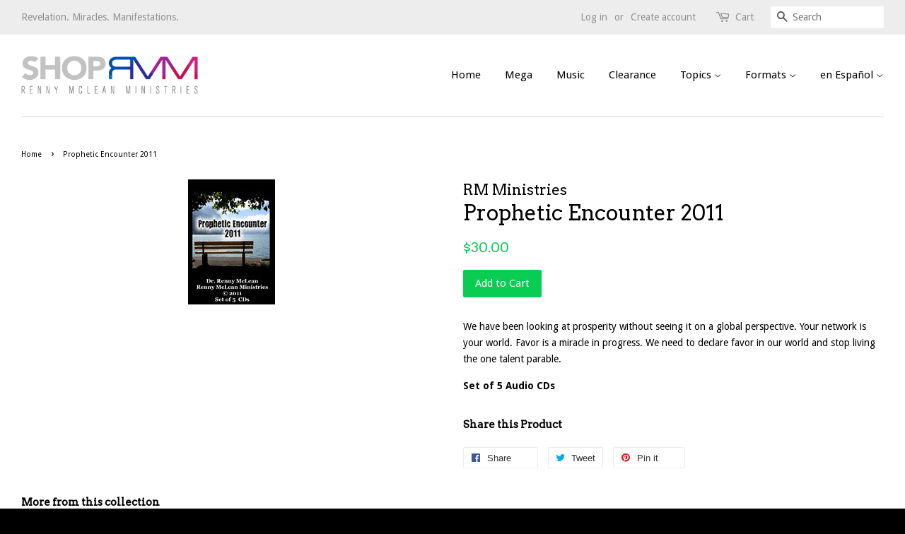

--- FILE ---
content_type: text/javascript
request_url: https://www.shoprmm.com/cdn/shop/t/2/assets/social-buttons.js?v=103197090037676789791476971229
body_size: -301
content:
window.timberSocial=window.timberSocial||{},timberSocial.cacheSelectors=function(){timberSocial.cache={$shareButtons:$(".social-sharing")}},timberSocial.init=function(){timberSocial.cacheSelectors(),timberSocial.sliders()},timberSocial.socialSharing=function(){timberSocial.cacheSelectors();var $buttons=timberSocial.cache.$shareButtons,$shareLinks=$buttons.find("a"),permalink=$buttons.attr("data-permalink"),$fbLink=$(".share-facebook"),$pinLink=$(".share-pinterest"),$googleLink=$(".share-google");$fbLink.length&&$.getJSON("https://graph.facebook.com/?id="+permalink+"&callback=?",function(data){data.shares?$fbLink.find(".share-count").text(data.shares).addClass("is-loaded"):$fbLink.find(".share-count").remove()}),$pinLink.length&&$.getJSON("https://api.pinterest.com/v1/urls/count.json?url="+permalink+"&callback=?",function(data){data.count>0?$pinLink.find(".share-count").text(data.count).addClass("is-loaded"):$pinLink.find(".share-count").remove()}),$googleLink.length&&$googleLink.find(".share-count").addClass("is-loaded"),$shareLinks.on("click",function(e){e.preventDefault();var el=$(this),popup=el.attr("class").replace("-","_"),link=el.attr("href"),w=700,h=400;switch(popup){case"share-fancy":w=480,h=720;break;case"share-google":w=500;break}window.open(link,popup,"width="+w+", height="+h)})},$(timberSocial.socialSharing);
//# sourceMappingURL=/cdn/shop/t/2/assets/social-buttons.js.map?v=103197090037676789791476971229
